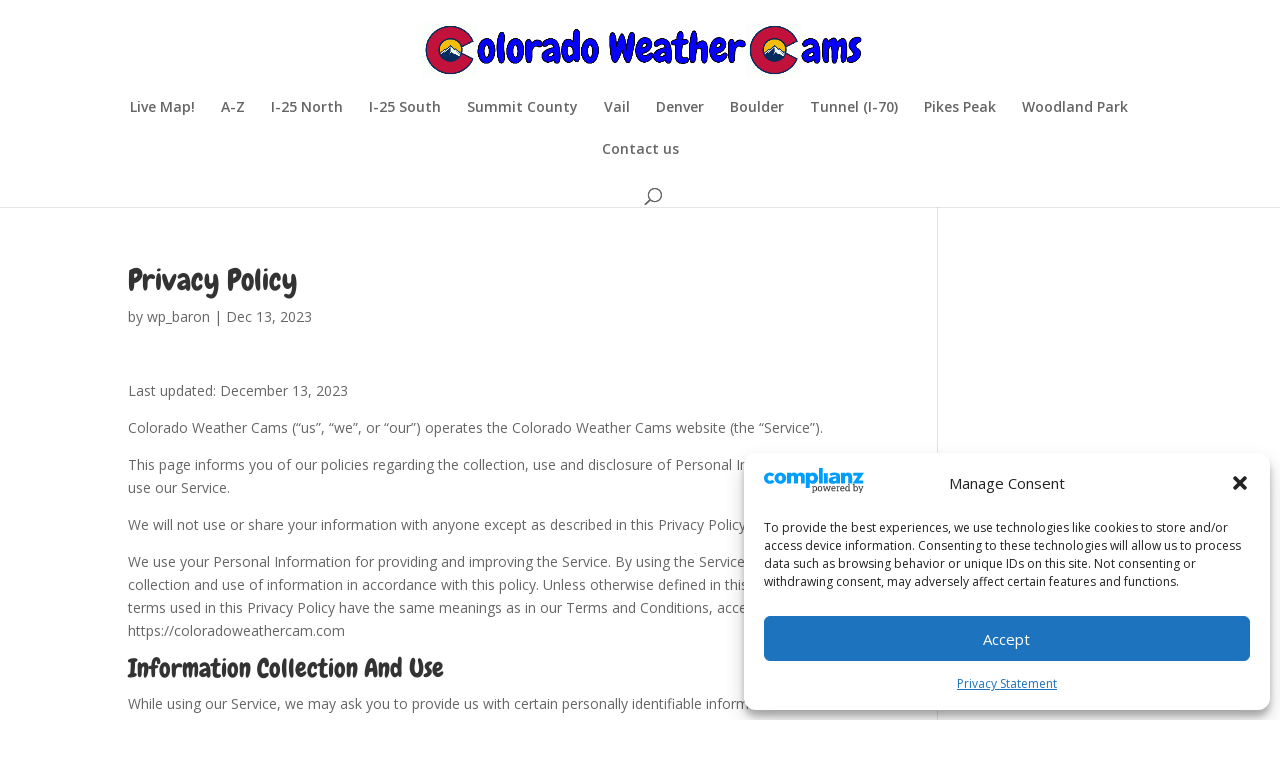

--- FILE ---
content_type: text/html; charset=utf-8
request_url: https://www.google.com/recaptcha/api2/aframe
body_size: 265
content:
<!DOCTYPE HTML><html><head><meta http-equiv="content-type" content="text/html; charset=UTF-8"></head><body><script nonce="iHxplrfesMw_-ZE40-Kuig">/** Anti-fraud and anti-abuse applications only. See google.com/recaptcha */ try{var clients={'sodar':'https://pagead2.googlesyndication.com/pagead/sodar?'};window.addEventListener("message",function(a){try{if(a.source===window.parent){var b=JSON.parse(a.data);var c=clients[b['id']];if(c){var d=document.createElement('img');d.src=c+b['params']+'&rc='+(localStorage.getItem("rc::a")?sessionStorage.getItem("rc::b"):"");window.document.body.appendChild(d);sessionStorage.setItem("rc::e",parseInt(sessionStorage.getItem("rc::e")||0)+1);localStorage.setItem("rc::h",'1769903392405');}}}catch(b){}});window.parent.postMessage("_grecaptcha_ready", "*");}catch(b){}</script></body></html>